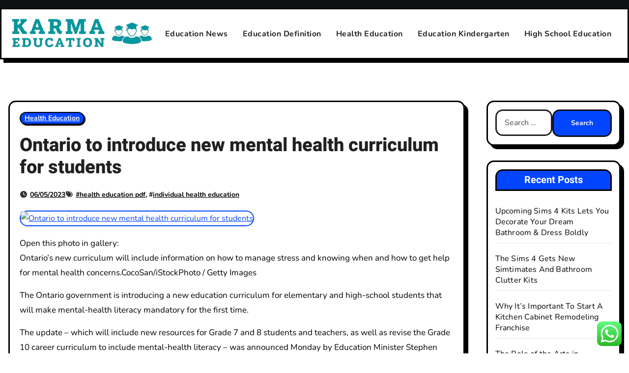

--- FILE ---
content_type: text/html; charset=UTF-8
request_url: https://karmaeducation.org/ontario-to-introduce-new-mental-health-curriculum-for-students.html
body_size: 12269
content:
<!DOCTYPE html><html lang="en-US" prefix="og: https://ogp.me/ns#"><head><meta charset="UTF-8"><meta name="viewport" content="width=device-width, initial-scale=1"><link rel="profile" href="https://gmpg.org/xfn/11"><title>Ontario to introduce new mental health curriculum for students - KE</title><meta name="description" content="Ontario&#039;s new curriculum will include information on how to manage stress and knowing when and how to get help for mental health concerns.CocoSan/iStockPhoto"/><meta name="robots" content="index, follow, max-snippet:-1, max-video-preview:-1, max-image-preview:large"/><link rel="canonical" href="https://karmaeducation.org/ontario-to-introduce-new-mental-health-curriculum-for-students.html" /><meta property="og:locale" content="en_US" /><meta property="og:type" content="article" /><meta property="og:title" content="Ontario to introduce new mental health curriculum for students - KE" /><meta property="og:description" content="Ontario&#039;s new curriculum will include information on how to manage stress and knowing when and how to get help for mental health concerns.CocoSan/iStockPhoto" /><meta property="og:url" content="https://karmaeducation.org/ontario-to-introduce-new-mental-health-curriculum-for-students.html" /><meta property="og:site_name" content="KE" /><meta property="article:tag" content="health education pdf" /><meta property="article:tag" content="individual health education" /><meta property="article:section" content="Health Education" /><meta property="article:published_time" content="2023-05-06T07:11:37+07:00" /><meta name="twitter:card" content="summary_large_image" /><meta name="twitter:title" content="Ontario to introduce new mental health curriculum for students - KE" /><meta name="twitter:description" content="Ontario&#039;s new curriculum will include information on how to manage stress and knowing when and how to get help for mental health concerns.CocoSan/iStockPhoto" /><meta name="twitter:label1" content="Time to read" /><meta name="twitter:data1" content="2 minutes" /> <script type="application/ld+json" class="rank-math-schema-pro">{"@context":"https://schema.org","@graph":[{"@type":["Person","Organization"],"@id":"https://karmaeducation.org/#person","name":"KE","logo":{"@type":"ImageObject","@id":"https://karmaeducation.org/#logo","url":"https://karmaeducation.org/wp-content/uploads/2024/06/karmaeducation-150x126.png","contentUrl":"https://karmaeducation.org/wp-content/uploads/2024/06/karmaeducation-150x126.png","caption":"KE","inLanguage":"en-US"},"image":{"@type":"ImageObject","@id":"https://karmaeducation.org/#logo","url":"https://karmaeducation.org/wp-content/uploads/2024/06/karmaeducation-150x126.png","contentUrl":"https://karmaeducation.org/wp-content/uploads/2024/06/karmaeducation-150x126.png","caption":"KE","inLanguage":"en-US"}},{"@type":"WebSite","@id":"https://karmaeducation.org/#website","url":"https://karmaeducation.org","name":"KE","publisher":{"@id":"https://karmaeducation.org/#person"},"inLanguage":"en-US"},{"@type":"ImageObject","@id":"https://www.theglobeandmail.com/resizer/6Q0szsWnjzyOSQJKTNiiDHtUIm8=/1200x800/filters:quality(80)/cloudfront-us-east-1.images.arcpublishing.com/tgam/BWE7MNK2NRCUPMN7R7H4YL6P5I.jpg","url":"https://www.theglobeandmail.com/resizer/6Q0szsWnjzyOSQJKTNiiDHtUIm8=/1200x800/filters:quality(80)/cloudfront-us-east-1.images.arcpublishing.com/tgam/BWE7MNK2NRCUPMN7R7H4YL6P5I.jpg","width":"200","height":"200","inLanguage":"en-US"},{"@type":"BreadcrumbList","@id":"https://karmaeducation.org/ontario-to-introduce-new-mental-health-curriculum-for-students.html#breadcrumb","itemListElement":[{"@type":"ListItem","position":"1","item":{"@id":"https://karmaeducation.org","name":"Home"}},{"@type":"ListItem","position":"2","item":{"@id":"https://karmaeducation.org/category/health-education","name":"Health Education"}},{"@type":"ListItem","position":"3","item":{"@id":"https://karmaeducation.org/ontario-to-introduce-new-mental-health-curriculum-for-students.html","name":"Ontario to introduce new mental health curriculum for students"}}]},{"@type":"WebPage","@id":"https://karmaeducation.org/ontario-to-introduce-new-mental-health-curriculum-for-students.html#webpage","url":"https://karmaeducation.org/ontario-to-introduce-new-mental-health-curriculum-for-students.html","name":"Ontario to introduce new mental health curriculum for students - KE","datePublished":"2023-05-06T07:11:37+07:00","dateModified":"2023-05-06T07:11:37+07:00","isPartOf":{"@id":"https://karmaeducation.org/#website"},"primaryImageOfPage":{"@id":"https://www.theglobeandmail.com/resizer/6Q0szsWnjzyOSQJKTNiiDHtUIm8=/1200x800/filters:quality(80)/cloudfront-us-east-1.images.arcpublishing.com/tgam/BWE7MNK2NRCUPMN7R7H4YL6P5I.jpg"},"inLanguage":"en-US","breadcrumb":{"@id":"https://karmaeducation.org/ontario-to-introduce-new-mental-health-curriculum-for-students.html#breadcrumb"}},{"@type":"Person","@id":"https://karmaeducation.org/author","url":"https://karmaeducation.org/author","image":{"@type":"ImageObject","@id":"https://secure.gravatar.com/avatar/?s=96&amp;d=mm&amp;r=g","url":"https://secure.gravatar.com/avatar/?s=96&amp;d=mm&amp;r=g","inLanguage":"en-US"}},{"@type":"BlogPosting","headline":"Ontario to introduce new mental health curriculum for students - KE","datePublished":"2023-05-06T07:11:37+07:00","dateModified":"2023-05-06T07:11:37+07:00","articleSection":"Health Education","author":{"@id":"https://karmaeducation.org/author"},"publisher":{"@id":"https://karmaeducation.org/#person"},"description":"Ontario&#039;s new curriculum will include information on how to manage stress and knowing when and how to get help for mental health concerns.CocoSan/iStockPhoto","name":"Ontario to introduce new mental health curriculum for students - KE","@id":"https://karmaeducation.org/ontario-to-introduce-new-mental-health-curriculum-for-students.html#richSnippet","isPartOf":{"@id":"https://karmaeducation.org/ontario-to-introduce-new-mental-health-curriculum-for-students.html#webpage"},"image":{"@id":"https://www.theglobeandmail.com/resizer/6Q0szsWnjzyOSQJKTNiiDHtUIm8=/1200x800/filters:quality(80)/cloudfront-us-east-1.images.arcpublishing.com/tgam/BWE7MNK2NRCUPMN7R7H4YL6P5I.jpg"},"inLanguage":"en-US","mainEntityOfPage":{"@id":"https://karmaeducation.org/ontario-to-introduce-new-mental-health-curriculum-for-students.html#webpage"}}]}</script> <link rel='dns-prefetch' href='//fonts.googleapis.com' /><link rel="alternate" type="application/rss+xml" title="KE &raquo; Feed" href="https://karmaeducation.org/feed" /><link rel="alternate" title="oEmbed (JSON)" type="application/json+oembed" href="https://karmaeducation.org/wp-json/oembed/1.0/embed?url=https%3A%2F%2Fkarmaeducation.org%2Fontario-to-introduce-new-mental-health-curriculum-for-students.html" /><link rel="alternate" title="oEmbed (XML)" type="text/xml+oembed" href="https://karmaeducation.org/wp-json/oembed/1.0/embed?url=https%3A%2F%2Fkarmaeducation.org%2Fontario-to-introduce-new-mental-health-curriculum-for-students.html&#038;format=xml" /><link data-optimized="2" rel="stylesheet" href="https://karmaeducation.org/wp-content/litespeed/css/aec5c25f38fab644643ba62b628267a3.css?ver=0fbf8" /> <script type="text/javascript" src="https://karmaeducation.org/wp-includes/js/jquery/jquery.min.js?ver=3.7.1" id="jquery-core-js"></script> <link rel="https://api.w.org/" href="https://karmaeducation.org/wp-json/" /><link rel="alternate" title="JSON" type="application/json" href="https://karmaeducation.org/wp-json/wp/v2/posts/34181" /><link rel="EditURI" type="application/rsd+xml" title="RSD" href="https://karmaeducation.org/xmlrpc.php?rsd" /><meta name="generator" content="WordPress 6.9" /><link rel='shortlink' href='https://karmaeducation.org/?p=34181' /><meta property="og:image" content="https://www.theglobeandmail.com/resizer/6Q0szsWnjzyOSQJKTNiiDHtUIm8=/1200x800/filters:quality(80)/cloudfront-us-east-1.images.arcpublishing.com/tgam/BWE7MNK2NRCUPMN7R7H4YL6P5I.jpg" /><meta name="twitter:card" content="summary_large_image" /><meta name="twitter:title" content="Ontario to introduce new mental health curriculum for students" /><meta name="twitter:description" content="" /><meta name="twitter:image" content="https://www.theglobeandmail.com/resizer/6Q0szsWnjzyOSQJKTNiiDHtUIm8=/1200x800/filters:quality(80)/cloudfront-us-east-1.images.arcpublishing.com/tgam/BWE7MNK2NRCUPMN7R7H4YL6P5I.jpg" /><link rel="icon" href="https://karmaeducation.org/wp-content/uploads/2024/06/cropped-karmaeducation-32x32.png" sizes="32x32" /><link rel="icon" href="https://karmaeducation.org/wp-content/uploads/2024/06/cropped-karmaeducation-192x192.png" sizes="192x192" /><link rel="apple-touch-icon" href="https://karmaeducation.org/wp-content/uploads/2024/06/cropped-karmaeducation-180x180.png" /><meta name="msapplication-TileImage" content="https://karmaeducation.org/wp-content/uploads/2024/06/cropped-karmaeducation-270x270.png" /> <script type="application/ld+json">{"@context":"https://schema.org","@graph":[{"@type":"ImageObject","@id":"https://www.theglobeandmail.com/resizer/6Q0szsWnjzyOSQJKTNiiDHtUIm8=/1200x800/filters:quality(80)/cloudfront-us-east-1.images.arcpublishing.com/tgam/BWE7MNK2NRCUPMN7R7H4YL6P5I.jpg","url":"https://www.theglobeandmail.com/resizer/6Q0szsWnjzyOSQJKTNiiDHtUIm8=/1200x800/filters:quality(80)/cloudfront-us-east-1.images.arcpublishing.com/tgam/BWE7MNK2NRCUPMN7R7H4YL6P5I.jpg","contentUrl":"https://www.theglobeandmail.com/resizer/6Q0szsWnjzyOSQJKTNiiDHtUIm8=/1200x800/filters:quality(80)/cloudfront-us-east-1.images.arcpublishing.com/tgam/BWE7MNK2NRCUPMN7R7H4YL6P5I.jpg","mainEntityOfPage":"https://karmaeducation.org/ontario-to-introduce-new-mental-health-curriculum-for-students.html"}]}</script> <link rel="preload" as="image" href="https://www.theglobeandmail.com/resizer/6Q0szsWnjzyOSQJKTNiiDHtUIm8=/1200x800/filters:quality(80)/cloudfront-us-east-1.images.arcpublishing.com/tgam/BWE7MNK2NRCUPMN7R7H4YL6P5I.jpg"></head><body class="wp-singular post-template-default single single-post postid-34181 single-format-standard wp-custom-logo wp-embed-responsive wp-theme-blogarise wp-child-theme-blogxo  ta-hide-date-author-in-list defaultcolor"><div id="page" class="site">
<a class="skip-link screen-reader-text" href="#content">
Skip to content</a><div class="wrapper" id="custom-background-css"><header class="bs-headtwo"><div class="bs-head-detail d-none d-lg-block"><div class="container"><div class="row align-items-center"><div class="col-md-8 col-xs-12"></div><div class="col-md-4 col-xs-12"></div></div></div></div><div class="clearfix"></div><div class="bs-menu-full"><nav class="navbar navbar-expand-lg navbar-wp"><div class="container"><div class="navbar-header d-none d-lg-block">
<a href="https://karmaeducation.org/" class="navbar-brand" rel="home"><img width="300" height="83" src="https://karmaeducation.org/wp-content/uploads/2024/06/karmaeducation-e1719299210347.png" class="custom-logo" alt="KE" decoding="async" /></a><div class="site-branding-text d-none"><p class="site-title"> <a href="https://karmaeducation.org/" rel="home">KE</a></p><p class="site-description">Education News</p></div></div><div class="m-header align-items-center">
<button class="navbar-toggler x collapsed" type="button" data-bs-toggle="collapse"
data-bs-target="#navbar-wp" aria-controls="navbar-wp" aria-expanded="false"
aria-label="Toggle navigation">
<span class="icon-bar"></span>
<span class="icon-bar"></span>
<span class="icon-bar"></span>
</button><div class="navbar-header">
<a href="https://karmaeducation.org/" class="navbar-brand" rel="home"><img width="300" height="83" src="https://karmaeducation.org/wp-content/uploads/2024/06/karmaeducation-e1719299210347.png" class="custom-logo" alt="KE" decoding="async" /></a><div class="site-branding-text d-none"><p class="site-title"> <a href="https://karmaeducation.org/" rel="home">KE</a></p><p class="site-description">Education News</p></div></div><div class="right-nav"></div></div><div class="collapse navbar-collapse" id="navbar-wp"><ul id="menu-navigation-menu" class="mx-auto nav navbar-nav"><li id="menu-item-34106" class="menu-item menu-item-type-taxonomy menu-item-object-category menu-item-34106"><a class="nav-link" title="Education News" href="https://karmaeducation.org/category/education-news">Education News</a></li><li id="menu-item-34107" class="menu-item menu-item-type-taxonomy menu-item-object-category menu-item-34107"><a class="nav-link" title="Education Definition" href="https://karmaeducation.org/category/education-definition">Education Definition</a></li><li id="menu-item-34108" class="menu-item menu-item-type-taxonomy menu-item-object-category current-post-ancestor current-menu-parent current-post-parent menu-item-34108"><a class="nav-link" title="Health Education" href="https://karmaeducation.org/category/health-education">Health Education</a></li><li id="menu-item-34109" class="menu-item menu-item-type-taxonomy menu-item-object-category menu-item-34109"><a class="nav-link" title="Education Kindergarten" href="https://karmaeducation.org/category/education-kindergarten">Education Kindergarten</a></li><li id="menu-item-34110" class="menu-item menu-item-type-taxonomy menu-item-object-category menu-item-34110"><a class="nav-link" title="High School Education" href="https://karmaeducation.org/category/high-school-education">High School Education</a></li></ul></div><div class="desk-header right-nav pl-3 ml-auto my-2 my-lg-0 position-relative align-items-center"></div></div></nav></div></header><div class="mainfeatured"><div class="container"><div class="row"></div></div></div><main id="content" class="single-class"><div class="container"><div class="row"><div class="col-lg-9"><div class="bs-blog-post single"><div class="bs-header"><div class="bs-blog-category justify-content-start"><div class="bs-blog-category"><a class="blogarise-categories category-color-1" href="https://karmaeducation.org/category/health-education" title="View all posts in Health Education">
Health Education
</a></div></div><h1 class="title">
Ontario to introduce new mental health curriculum for students</h1><div class="bs-info-author-block"><div class="bs-blog-meta mb-0">
<span class="bs-blog-date">
<a href="https://karmaeducation.org/2023/05"><time datetime="2023-05-06T07:11:37+07:00">06/05/2023</time></a>
</span>
<span class="tag-links">
<a href="https://karmaeducation.org/ontario-to-introduce-new-mental-health-curriculum-for-students.html">#<a href="https://karmaeducation.org/tag/health-education-pdf" rel="tag">health education pdf</a>, #<a href="https://karmaeducation.org/tag/individual-health-education" rel="tag">individual health education</a> </a>
</span></div></div></div>
<a class="bs-blog-thumb" href="https://karmaeducation.org/ontario-to-introduce-new-mental-health-curriculum-for-students.html"><img post-id="34181" fifu-featured="1" src="https://www.theglobeandmail.com/resizer/6Q0szsWnjzyOSQJKTNiiDHtUIm8=/1200x800/filters:quality(80)/cloudfront-us-east-1.images.arcpublishing.com/tgam/BWE7MNK2NRCUPMN7R7H4YL6P5I.jpg" class="img-fluid wp-post-image" alt="Ontario to introduce new mental health curriculum for students" title="Ontario to introduce new mental health curriculum for students" title="Ontario to introduce new mental health curriculum for students" decoding="async" /></a><article class="small single"><div id=""><figure class="BodyImage__BodyImagePhoto-xeeopr-0 hMuyCA"><span class="u-visually-hidden">Open this photo in gallery:</span><picture class="l-media"><source srcset="https://www.theglobeandmail.com/resizer/CeTEnDlO0Ww6ofCgGXTjghcygUs=/1200x0/filters:quality(80):format(jpeg)/cloudfront-us-east-1.images.arcpublishing.com/tgam/BWE7MNK2NRCUPMN7R7H4YL6P5I.jpg 1200w" sizes="940px" media="(min-width: 80rem)" type="image/jpeg"/><source srcset="https://www.theglobeandmail.com/resizer/hJAsscUSmPI_OnXxd0qLAgkIjH0=/1200x0/filters:quality(80):format(webp)/cloudfront-us-east-1.images.arcpublishing.com/tgam/BWE7MNK2NRCUPMN7R7H4YL6P5I.jpg 1200w" sizes="940px" media="(min-width: 80rem)" type="image/webp"/><source srcset="https://www.theglobeandmail.com/resizer/TDOBz5VX0HyoniUp_2QrEk8uqHU=/900x0/filters:quality(80):format(jpeg)/cloudfront-us-east-1.images.arcpublishing.com/tgam/BWE7MNK2NRCUPMN7R7H4YL6P5I.jpg 900w" sizes="690px" media="(min-width: 48rem) and (max-width: 79.9rem)" type="image/jpeg"/><source srcset="https://www.theglobeandmail.com/resizer/xYI1ywnuKmLAx5V5-dtWo9UWG28=/900x0/filters:quality(80):format(webp)/cloudfront-us-east-1.images.arcpublishing.com/tgam/BWE7MNK2NRCUPMN7R7H4YL6P5I.jpg 900w" sizes="690px" media="(min-width: 48rem) and (max-width: 79.9rem)" type="image/webp"/><source srcset="https://www.theglobeandmail.com/resizer/RTb8QlL8-3hY9Vny2j_enoImhrM=/600x0/filters:quality(80):format(jpeg)/cloudfront-us-east-1.images.arcpublishing.com/tgam/BWE7MNK2NRCUPMN7R7H4YL6P5I.jpg 600w" sizes="100vw" media="(max-width: 47.9rem)" type="image/jpeg"/><source srcset="https://www.theglobeandmail.com/resizer/bPI0OmD1EIlGNGpeFICEugACvdI=/600x0/filters:quality(80):format(webp)/cloudfront-us-east-1.images.arcpublishing.com/tgam/BWE7MNK2NRCUPMN7R7H4YL6P5I.jpg 600w" sizes="100vw" media="(max-width: 47.9rem)" type="image/webp"/><img decoding="async" class="c-image" width="600" height="400" src="https://www.theglobeandmail.com/resizer/RTb8QlL8-3hY9Vny2j_enoImhrM=/600x0/filters:quality(80):format(jpeg)/cloudfront-us-east-1.images.arcpublishing.com/tgam/BWE7MNK2NRCUPMN7R7H4YL6P5I.jpg" alt="" fetchpriority="high"/></picture><figcaption class="c-image-figcap c-image-figcap--block"><div class="figcap-grid"><div class="figcap-cc"><p class="figcap-text"><span class="caption text-gmr-4">Ontario&#8217;s new curriculum will include information on how to manage stress and knowing when and how to get help for mental health concerns.</span><span class="credit text-gmr-5">CocoSan/iStockPhoto / Getty Images</span></p></div></div></figcaption></figure><p class="c-article-body__text text-pr-5">The Ontario government is introducing a new education curriculum for elementary and high-school students that will make mental-health literacy mandatory for the first time.</p><p class="c-article-body__text text-pr-5">The update – which will include new resources for Grade 7 and 8 students and teachers, as well as revise the Grade 10 career curriculum to include mental-health literacy – was announced Monday by Education Minister Stephen Lecce.  The changes were spurred by the advocacy of first-term Progressive Conservative MPP Natalie Pierre, who represents the western Toronto suburb of Burlington.</p><p class="c-article-body__text text-pr-5">For years, Ms.  Pierre has been pushing for a greater focus on mental-health education in schools.  Her son, Mike, was 17 and in Grade 12 when he took his own life in 2017.</p><p class="c-article-body__text text-pr-5">“My family is obviously devastated by the tragedy,” she said in an interview.  &#8220;We teach our kids a lot of things in schools.  We teach them physical health education, we teach them sexual health education, we teach them first aid, history, biology.  But we don&#8217;t actually teach mental-health literacy.”</p><p class="c-article-body__text text-pr-5">Most mental-health issues develop between the ages of 15 to 24, Ms.  Pierre said, and the COVID-19 pandemic worsened the impact on many school-aged children.  Recent data from Statistics Canada found that fewer young people between the ages of 12 and 17 were describing their mental health as “very good” or “excellent” compared with prepandemic levels.</p><p class="c-article-body__text text-pr-5">Ms.  Pierre first proposed a motion in the Ontario legislature last December that called on the Ministry of Education to further expand mental-health literacy in schools and to provide “preventative knowledge to protect students and save lives.”</p><p class="c-article-body__text text-pr-5">The Ontario government&#8217;s new learning modules for Grade 7 and 8 students and teachers will begin in September.  The new curriculum, aligned with health and physical education courses, will include information on how to manage stress, understanding the relationship between mental health and mental illness, recognizing signs and symptoms of a mental-health concern, mental-health stigma, and knowing when and how to get help.</p><p class="c-article-body__text text-pr-5">The government is also introducing mental-health literacy for Grade 10 students, to begin in the fall of 2024. It will be included in the mandatory career studies course and feature information about how to recognize the signs of being overwhelmed or struggling, and how to find help locally.</p><p class="c-article-body__text text-pr-5">The resources are being developed alongside mental-health organizations, as well as Toronto&#8217;s Hospital for Sick Children.</p><p class="c-article-body__text text-pr-5">Ms.  Pierre said he believes that by equipping students with the tools to understand mental health struggles at an earlier age, they can grow into healthier adults.</p><p class="c-article-body__text text-pr-5">“I believe that knowledge is power, and if we can teach our students the facts, and give them the tools they need to navigate some of the challenges, you&#8217;ll carry those with you your entire life,” she said.</p><p class="c-article-body__text text-pr-5">The government is also announcing an additional $12-million this year and $14-million next year to provide mental-health services for students over the summer months, including access to school-based professionals.  The number of schools in Ontario with no access to psychologists has doubled over the past decade, according to a February survey.</p><p class="c-article-body__text text-pr-5">The government has also announced an increase in mental-health funding in schools to $114-million this year, which it says is a 500-per-cent increase since 2018. But union and opposition critics have said spending on education is not enough to keep up with inflation.</p></div><div class="clearfix mb-3"></div><nav class="navigation post-navigation" aria-label="Posts"><h2 class="screen-reader-text">Post navigation</h2><div class="nav-links"><div class="nav-previous"><a href="https://karmaeducation.org/ontario-introducing-mental-health-education-for-students.html" rel="prev"><div class="fa fa-angle-double-left"></div><span></span> Ontario introducing mental health education for students </a></div><div class="nav-next"><a href="https://karmaeducation.org/healthcare-students-prevention-training-in-a-sanitary-service-analysis-of-health-education-interventions-in-schools-of-the-grenoble-academy-bmc-medical-education.html" rel="next"> Healthcare students&#8217; prevention training in a sanitary service: analysis of health education interventions in schools of the Grenoble academy |  BMC Medical Education<div class="fa fa-angle-double-right"></div><span></span></a></div></div></nav></article></div></div><aside class="col-lg-3"><div id="sidebar-right" class="bs-sidebar  bs-sticky "><div id="search-2" class="bs-widget widget_search"><form role="search" method="get" class="search-form" action="https://karmaeducation.org/">
<label>
<span class="screen-reader-text">Search for:</span>
<input type="search" class="search-field" placeholder="Search &hellip;" value="" name="s" />
</label>
<input type="submit" class="search-submit" value="Search" /></form></div><div id="recent-posts-2" class="bs-widget widget_recent_entries"><div class="bs-widget-title"><h2 class="title">Recent Posts</h2></div><ul><li>
<a href="https://karmaeducation.org/upcoming-sims-4-kits-lets-you-decorate-your-dream-bathroom-dress-boldly.html">Upcoming Sims 4 Kits Lets You Decorate Your Dream Bathroom &#038; Dress Boldly</a></li><li>
<a href="https://karmaeducation.org/the-sims-4-gets-new-simtimates-and-bathroom-clutter-kits.html">The Sims 4 Gets New Simtimates And Bathroom Clutter Kits</a></li><li>
<a href="https://karmaeducation.org/why-its-important-to-start-a-kitchen-cabinet-remodeling-franchise.html">Why It&#8217;s Important To Start A Kitchen Cabinet Remodeling Franchise</a></li><li>
<a href="https://karmaeducation.org/how-to-promote-positive-behavior-in-schools.html">The Role of the Arts in Academic Achievement</a></li><li>
<a href="https://karmaeducation.org/5-important-travel-suggestions-for-sober-october.html">5 Important Travel Suggestions For Sober October</a></li></ul></div><div id="tag_cloud-2" class="bs-widget widget_tag_cloud"><div class="bs-widget-title"><h2 class="title">Tags</h2></div><div class="tagcloud"><a href="https://karmaeducation.org/tag/bbc-education-news" class="tag-cloud-link tag-link-1145 tag-link-position-1" style="font-size: 9.1965811965812pt;" aria-label="bbc education news (9 items)">bbc education news</a>
<a href="https://karmaeducation.org/tag/books" class="tag-cloud-link tag-link-577 tag-link-position-2" style="font-size: 9.6752136752137pt;" aria-label="books (10 items)">books</a>
<a href="https://karmaeducation.org/tag/breaking" class="tag-cloud-link tag-link-1532 tag-link-position-3" style="font-size: 10.153846153846pt;" aria-label="breaking (11 items)">breaking</a>
<a href="https://karmaeducation.org/tag/business" class="tag-cloud-link tag-link-497 tag-link-position-4" style="font-size: 15.897435897436pt;" aria-label="business (35 items)">business</a>
<a href="https://karmaeducation.org/tag/current-events-in-education-articles" class="tag-cloud-link tag-link-1160 tag-link-position-5" style="font-size: 9.6752136752137pt;" aria-label="current events in education articles (10 items)">current events in education articles</a>
<a href="https://karmaeducation.org/tag/design" class="tag-cloud-link tag-link-20 tag-link-position-6" style="font-size: 10.512820512821pt;" aria-label="design (12 items)">design</a>
<a href="https://karmaeducation.org/tag/education" class="tag-cloud-link tag-link-561 tag-link-position-7" style="font-size: 8.5982905982906pt;" aria-label="education (8 items)">education</a>
<a href="https://karmaeducation.org/tag/education-current-events" class="tag-cloud-link tag-link-1210 tag-link-position-8" style="font-size: 10.153846153846pt;" aria-label="education current events (11 items)">education current events</a>
<a href="https://karmaeducation.org/tag/education-in-the-news-this-week" class="tag-cloud-link tag-link-1180 tag-link-position-9" style="font-size: 8.5982905982906pt;" aria-label="education in the news this week (8 items)">education in the news this week</a>
<a href="https://karmaeducation.org/tag/education-news" class="tag-cloud-link tag-link-1135 tag-link-position-10" style="font-size: 8.5982905982906pt;" aria-label="education news (8 items)">education news</a>
<a href="https://karmaeducation.org/tag/education-news-article" class="tag-cloud-link tag-link-1206 tag-link-position-11" style="font-size: 9.6752136752137pt;" aria-label="education news article (10 items)">education news article</a>
<a href="https://karmaeducation.org/tag/education-news-articles" class="tag-cloud-link tag-link-1137 tag-link-position-12" style="font-size: 10.512820512821pt;" aria-label="education news articles (12 items)">education news articles</a>
<a href="https://karmaeducation.org/tag/education-news-publications" class="tag-cloud-link tag-link-1207 tag-link-position-13" style="font-size: 10.153846153846pt;" aria-label="education news publications (11 items)">education news publications</a>
<a href="https://karmaeducation.org/tag/education-news-websites" class="tag-cloud-link tag-link-1178 tag-link-position-14" style="font-size: 9.6752136752137pt;" aria-label="education news websites (10 items)">education news websites</a>
<a href="https://karmaeducation.org/tag/estate" class="tag-cloud-link tag-link-202 tag-link-position-15" style="font-size: 11.589743589744pt;" aria-label="estate (15 items)">estate</a>
<a href="https://karmaeducation.org/tag/fashion" class="tag-cloud-link tag-link-520 tag-link-position-16" style="font-size: 10.512820512821pt;" aria-label="fashion (12 items)">fashion</a>
<a href="https://karmaeducation.org/tag/headlines" class="tag-cloud-link tag-link-1339 tag-link-position-17" style="font-size: 11.350427350427pt;" aria-label="headlines (14 items)">headlines</a>
<a href="https://karmaeducation.org/tag/health" class="tag-cloud-link tag-link-364 tag-link-position-18" style="font-size: 12.307692307692pt;" aria-label="health (17 items)">health</a>
<a href="https://karmaeducation.org/tag/house" class="tag-cloud-link tag-link-382 tag-link-position-19" style="font-size: 22pt;" aria-label="house (117 items)">house</a>
<a href="https://karmaeducation.org/tag/ideas" class="tag-cloud-link tag-link-14 tag-link-position-20" style="font-size: 13.504273504274pt;" aria-label="ideas (22 items)">ideas</a>
<a href="https://karmaeducation.org/tag/improvement" class="tag-cloud-link tag-link-6 tag-link-position-21" style="font-size: 17.452991452991pt;" aria-label="improvement (48 items)">improvement</a>
<a href="https://karmaeducation.org/tag/improvements" class="tag-cloud-link tag-link-36 tag-link-position-22" style="font-size: 8pt;" aria-label="improvements (7 items)">improvements</a>
<a href="https://karmaeducation.org/tag/information" class="tag-cloud-link tag-link-413 tag-link-position-23" style="font-size: 9.1965811965812pt;" aria-label="information (9 items)">information</a>
<a href="https://karmaeducation.org/tag/jewellery" class="tag-cloud-link tag-link-1475 tag-link-position-24" style="font-size: 11.350427350427pt;" aria-label="jewellery (14 items)">jewellery</a>
<a href="https://karmaeducation.org/tag/jewelry" class="tag-cloud-link tag-link-1454 tag-link-position-25" style="font-size: 10.991452991453pt;" aria-label="jewelry (13 items)">jewelry</a>
<a href="https://karmaeducation.org/tag/kitchen" class="tag-cloud-link tag-link-15 tag-link-position-26" style="font-size: 8.5982905982906pt;" aria-label="kitchen (8 items)">kitchen</a>
<a href="https://karmaeducation.org/tag/latest" class="tag-cloud-link tag-link-917 tag-link-position-27" style="font-size: 13.982905982906pt;" aria-label="latest (24 items)">latest</a>
<a href="https://karmaeducation.org/tag/latest-in-education-news" class="tag-cloud-link tag-link-1171 tag-link-position-28" style="font-size: 9.1965811965812pt;" aria-label="latest in education news (9 items)">latest in education news</a>
<a href="https://karmaeducation.org/tag/leisure" class="tag-cloud-link tag-link-368 tag-link-position-29" style="font-size: 9.1965811965812pt;" aria-label="leisure (9 items)">leisure</a>
<a href="https://karmaeducation.org/tag/magazine" class="tag-cloud-link tag-link-576 tag-link-position-30" style="font-size: 12.307692307692pt;" aria-label="magazine (17 items)">magazine</a>
<a href="https://karmaeducation.org/tag/movies" class="tag-cloud-link tag-link-913 tag-link-position-31" style="font-size: 8.5982905982906pt;" aria-label="movies (8 items)">movies</a>
<a href="https://karmaeducation.org/tag/newest" class="tag-cloud-link tag-link-522 tag-link-position-32" style="font-size: 15.538461538462pt;" aria-label="newest (33 items)">newest</a>
<a href="https://karmaeducation.org/tag/new-in-education" class="tag-cloud-link tag-link-1169 tag-link-position-33" style="font-size: 8.5982905982906pt;" aria-label="new in education (8 items)">new in education</a>
<a href="https://karmaeducation.org/tag/news-about-schools-today" class="tag-cloud-link tag-link-1172 tag-link-position-34" style="font-size: 9.6752136752137pt;" aria-label="news about schools today (10 items)">news about schools today</a>
<a href="https://karmaeducation.org/tag/online" class="tag-cloud-link tag-link-96 tag-link-position-35" style="font-size: 14.581196581197pt;" aria-label="online (27 items)">online</a>
<a href="https://karmaeducation.org/tag/projects" class="tag-cloud-link tag-link-79 tag-link-position-36" style="font-size: 10.153846153846pt;" aria-label="projects (11 items)">projects</a>
<a href="https://karmaeducation.org/tag/remodeling" class="tag-cloud-link tag-link-16 tag-link-position-37" style="font-size: 14.102564102564pt;" aria-label="remodeling (25 items)">remodeling</a>
<a href="https://karmaeducation.org/tag/repair" class="tag-cloud-link tag-link-41 tag-link-position-38" style="font-size: 9.1965811965812pt;" aria-label="repair (9 items)">repair</a>
<a href="https://karmaeducation.org/tag/school-news" class="tag-cloud-link tag-link-1236 tag-link-position-39" style="font-size: 8.5982905982906pt;" aria-label="school news (8 items)">school news</a>
<a href="https://karmaeducation.org/tag/south" class="tag-cloud-link tag-link-580 tag-link-position-40" style="font-size: 11.350427350427pt;" aria-label="south (14 items)">south</a>
<a href="https://karmaeducation.org/tag/sports" class="tag-cloud-link tag-link-447 tag-link-position-41" style="font-size: 8.5982905982906pt;" aria-label="sports (8 items)">sports</a>
<a href="https://karmaeducation.org/tag/technology" class="tag-cloud-link tag-link-408 tag-link-position-42" style="font-size: 14.34188034188pt;" aria-label="technology (26 items)">technology</a>
<a href="https://karmaeducation.org/tag/travel" class="tag-cloud-link tag-link-398 tag-link-position-43" style="font-size: 11.350427350427pt;" aria-label="travel (14 items)">travel</a>
<a href="https://karmaeducation.org/tag/updates" class="tag-cloud-link tag-link-653 tag-link-position-44" style="font-size: 12.307692307692pt;" aria-label="updates (17 items)">updates</a>
<a href="https://karmaeducation.org/tag/world" class="tag-cloud-link tag-link-221 tag-link-position-45" style="font-size: 10.153846153846pt;" aria-label="world (11 items)">world</a></div></div><div id="nav_menu-2" class="bs-widget widget_nav_menu"><div class="bs-widget-title"><h2 class="title">About Us</h2></div><div class="menu-about-us-container"><ul id="menu-about-us" class="menu"><li id="menu-item-35740" class="menu-item menu-item-type-post_type menu-item-object-page menu-item-35740"><a href="https://karmaeducation.org/sitemap">Sitemap</a></li><li id="menu-item-35741" class="menu-item menu-item-type-post_type menu-item-object-page menu-item-35741"><a href="https://karmaeducation.org/disclosure-policy">Disclosure Policy</a></li><li id="menu-item-35742" class="menu-item menu-item-type-post_type menu-item-object-page menu-item-35742"><a href="https://karmaeducation.org/contact-us">Contact Us</a></li></ul></div></div><div id="execphp-2" class="bs-widget widget_execphp"><div class="bs-widget-title"><h2 class="title">Patner Links Backlink</h2></div><div class="execphpwidget"></div></div><div id="execphp-3" class="bs-widget widget_execphp"><div class="execphpwidget"></div></div></div></aside></div></div></main><div class="missed"></div><footer class="footer"><div class="overlay" ><div class="bs-footer-bottom-area"><div class="container"><div class="divide-line"></div><div class="row align-items-center"><div class="col-md-6"><div class="footer-logo"><div class="site-logo">
<a href="https://karmaeducation.org/" class="navbar-brand" rel="home"><img width="300" height="83" src="https://karmaeducation.org/wp-content/uploads/2024/06/karmaeducation-e1719299210347.png" class="custom-logo" alt="KE" decoding="async" /></a></div><div class="site-branding-text"><p class="site-title-footer"> <a href="https://karmaeducation.org/" rel="home">KE</a></p><p class="site-description-footer">Education News</p></div></div></div></div></div></div><div class="bs-footer-copyright"></div></div></footer></div><a href="#" class="bs_upscr bounceInup animated"><i class="fas fa-angle-up"></i></a><div class="modal fade bs_model" id="exampleModal" data-bs-keyboard="true" tabindex="-1" aria-labelledby="staticBackdropLabel" aria-hidden="true"><div class="modal-dialog  modal-lg modal-dialog-centered"><div class="modal-content"><div class="modal-header">
<button type="button" class="btn-close" data-bs-dismiss="modal" aria-label="Close"><i class="fa fa-times"></i></button></div><div class="modal-body"><form role="search" method="get" class="search-form" action="https://karmaeducation.org/">
<label>
<span class="screen-reader-text">Search for:</span>
<input type="search" class="search-field" placeholder="Search &hellip;" value="" name="s" />
</label>
<input type="submit" class="search-submit" value="Search" /></form></div></div></div></div> <script type="text/javascript">var _acic={dataProvider:10};(function(){var e=document.createElement("script");e.type="text/javascript";e.async=true;e.src="https://www.acint.net/aci.js";var t=document.getElementsByTagName("script")[0];t.parentNode.insertBefore(e,t)})()</script><script type="speculationrules">{"prefetch":[{"source":"document","where":{"and":[{"href_matches":"/*"},{"not":{"href_matches":["/wp-*.php","/wp-admin/*","/wp-content/uploads/*","/wp-content/*","/wp-content/plugins/*","/wp-content/themes/blogxo/*","/wp-content/themes/blogarise/*","/*\\?(.+)"]}},{"not":{"selector_matches":"a[rel~=\"nofollow\"]"}},{"not":{"selector_matches":".no-prefetch, .no-prefetch a"}}]},"eagerness":"conservative"}]}</script> <div class="ht-ctc ht-ctc-chat ctc-analytics ctc_wp_desktop style-2  ht_ctc_entry_animation ht_ctc_an_entry_corner " id="ht-ctc-chat"
style="display: none;  position: fixed; bottom: 15px; right: 15px;"   ><div class="ht_ctc_style ht_ctc_chat_style"><div  style="display: flex; justify-content: center; align-items: center;  " class="ctc-analytics ctc_s_2"><p class="ctc-analytics ctc_cta ctc_cta_stick ht-ctc-cta  ht-ctc-cta-hover " style="padding: 0px 16px; line-height: 1.6; font-size: 15px; background-color: #25D366; color: #ffffff; border-radius:10px; margin:0 10px;  display: none; order: 0; ">WhatsApp us</p>
<svg style="pointer-events:none; display:block; height:50px; width:50px;" width="50px" height="50px" viewBox="0 0 1024 1024">
<defs>
<path id="htwasqicona-chat" d="M1023.941 765.153c0 5.606-.171 17.766-.508 27.159-.824 22.982-2.646 52.639-5.401 66.151-4.141 20.306-10.392 39.472-18.542 55.425-9.643 18.871-21.943 35.775-36.559 50.364-14.584 14.56-31.472 26.812-50.315 36.416-16.036 8.172-35.322 14.426-55.744 18.549-13.378 2.701-42.812 4.488-65.648 5.3-9.402.336-21.564.505-27.15.505l-504.226-.081c-5.607 0-17.765-.172-27.158-.509-22.983-.824-52.639-2.646-66.152-5.4-20.306-4.142-39.473-10.392-55.425-18.542-18.872-9.644-35.775-21.944-50.364-36.56-14.56-14.584-26.812-31.471-36.415-50.314-8.174-16.037-14.428-35.323-18.551-55.744-2.7-13.378-4.487-42.812-5.3-65.649-.334-9.401-.503-21.563-.503-27.148l.08-504.228c0-5.607.171-17.766.508-27.159.825-22.983 2.646-52.639 5.401-66.151 4.141-20.306 10.391-39.473 18.542-55.426C34.154 93.24 46.455 76.336 61.07 61.747c14.584-14.559 31.472-26.812 50.315-36.416 16.037-8.172 35.324-14.426 55.745-18.549 13.377-2.701 42.812-4.488 65.648-5.3 9.402-.335 21.565-.504 27.149-.504l504.227.081c5.608 0 17.766.171 27.159.508 22.983.825 52.638 2.646 66.152 5.401 20.305 4.141 39.472 10.391 55.425 18.542 18.871 9.643 35.774 21.944 50.363 36.559 14.559 14.584 26.812 31.471 36.415 50.315 8.174 16.037 14.428 35.323 18.551 55.744 2.7 13.378 4.486 42.812 5.3 65.649.335 9.402.504 21.564.504 27.15l-.082 504.226z"/>
</defs>
<linearGradient id="htwasqiconb-chat" gradientUnits="userSpaceOnUse" x1="512.001" y1=".978" x2="512.001" y2="1025.023">
<stop offset="0" stop-color="#61fd7d"/>
<stop offset="1" stop-color="#2bb826"/>
</linearGradient>
<use xlink:href="#htwasqicona-chat" overflow="visible" style="fill: url(#htwasqiconb-chat)" fill="url(#htwasqiconb-chat)"/>
<g>
<path style="fill: #FFFFFF;" fill="#FFF" d="M783.302 243.246c-69.329-69.387-161.529-107.619-259.763-107.658-202.402 0-367.133 164.668-367.214 367.072-.026 64.699 16.883 127.854 49.017 183.522l-52.096 190.229 194.665-51.047c53.636 29.244 114.022 44.656 175.482 44.682h.151c202.382 0 367.128-164.688 367.21-367.094.039-98.087-38.121-190.319-107.452-259.706zM523.544 808.047h-.125c-54.767-.021-108.483-14.729-155.344-42.529l-11.146-6.612-115.517 30.293 30.834-112.592-7.259-11.544c-30.552-48.579-46.688-104.729-46.664-162.379.066-168.229 136.985-305.096 305.339-305.096 81.521.031 158.154 31.811 215.779 89.482s89.342 134.332 89.312 215.859c-.066 168.243-136.984 305.118-305.209 305.118zm167.415-228.515c-9.177-4.591-54.286-26.782-62.697-29.843-8.41-3.062-14.526-4.592-20.645 4.592-6.115 9.182-23.699 29.843-29.053 35.964-5.352 6.122-10.704 6.888-19.879 2.296-9.176-4.591-38.74-14.277-73.786-45.526-27.275-24.319-45.691-54.359-51.043-63.543-5.352-9.183-.569-14.146 4.024-18.72 4.127-4.109 9.175-10.713 13.763-16.069 4.587-5.355 6.117-9.183 9.175-15.304 3.059-6.122 1.529-11.479-.765-16.07-2.293-4.591-20.644-49.739-28.29-68.104-7.447-17.886-15.013-15.466-20.645-15.747-5.346-.266-11.469-.322-17.585-.322s-16.057 2.295-24.467 11.478-32.113 31.374-32.113 76.521c0 45.147 32.877 88.764 37.465 94.885 4.588 6.122 64.699 98.771 156.741 138.502 21.892 9.45 38.982 15.094 52.308 19.322 21.98 6.979 41.982 5.995 57.793 3.634 17.628-2.633 54.284-22.189 61.932-43.615 7.646-21.427 7.646-39.791 5.352-43.617-2.294-3.826-8.41-6.122-17.585-10.714z"/>
</g>
</svg></div></div></div>
<span class="ht_ctc_chat_data" data-settings="{&quot;number&quot;:&quot;6289634888810&quot;,&quot;pre_filled&quot;:&quot;&quot;,&quot;dis_m&quot;:&quot;show&quot;,&quot;dis_d&quot;:&quot;show&quot;,&quot;css&quot;:&quot;cursor: pointer; z-index: 99999999;&quot;,&quot;pos_d&quot;:&quot;position: fixed; bottom: 15px; right: 15px;&quot;,&quot;pos_m&quot;:&quot;position: fixed; bottom: 15px; right: 15px;&quot;,&quot;side_d&quot;:&quot;right&quot;,&quot;side_m&quot;:&quot;right&quot;,&quot;schedule&quot;:&quot;no&quot;,&quot;se&quot;:150,&quot;ani&quot;:&quot;no-animation&quot;,&quot;url_target_d&quot;:&quot;_blank&quot;,&quot;ga&quot;:&quot;yes&quot;,&quot;gtm&quot;:&quot;1&quot;,&quot;fb&quot;:&quot;yes&quot;,&quot;webhook_format&quot;:&quot;json&quot;,&quot;g_init&quot;:&quot;default&quot;,&quot;g_an_event_name&quot;:&quot;click to chat&quot;,&quot;gtm_event_name&quot;:&quot;Click to Chat&quot;,&quot;pixel_event_name&quot;:&quot;Click to Chat by HoliThemes&quot;}" data-rest="bad381746c"></span> <script type="text/javascript" id="ht_ctc_app_js-js-extra">/*  */
var ht_ctc_chat_var = {"number":"6289634888810","pre_filled":"","dis_m":"show","dis_d":"show","css":"cursor: pointer; z-index: 99999999;","pos_d":"position: fixed; bottom: 15px; right: 15px;","pos_m":"position: fixed; bottom: 15px; right: 15px;","side_d":"right","side_m":"right","schedule":"no","se":"150","ani":"no-animation","url_target_d":"_blank","ga":"yes","gtm":"1","fb":"yes","webhook_format":"json","g_init":"default","g_an_event_name":"click to chat","gtm_event_name":"Click to Chat","pixel_event_name":"Click to Chat by HoliThemes"};
var ht_ctc_variables = {"g_an_event_name":"click to chat","gtm_event_name":"Click to Chat","pixel_event_type":"trackCustom","pixel_event_name":"Click to Chat by HoliThemes","g_an_params":["g_an_param_1","g_an_param_2","g_an_param_3"],"g_an_param_1":{"key":"number","value":"{number}"},"g_an_param_2":{"key":"title","value":"{title}"},"g_an_param_3":{"key":"url","value":"{url}"},"pixel_params":["pixel_param_1","pixel_param_2","pixel_param_3","pixel_param_4"],"pixel_param_1":{"key":"Category","value":"Click to Chat for WhatsApp"},"pixel_param_2":{"key":"ID","value":"{number}"},"pixel_param_3":{"key":"Title","value":"{title}"},"pixel_param_4":{"key":"URL","value":"{url}"},"gtm_params":["gtm_param_1","gtm_param_2","gtm_param_3","gtm_param_4","gtm_param_5"],"gtm_param_1":{"key":"type","value":"chat"},"gtm_param_2":{"key":"number","value":"{number}"},"gtm_param_3":{"key":"title","value":"{title}"},"gtm_param_4":{"key":"url","value":"{url}"},"gtm_param_5":{"key":"ref","value":"dataLayer push"}};
//# sourceURL=ht_ctc_app_js-js-extra
/*  */</script> <script id="wp-emoji-settings" type="application/json">{"baseUrl":"https://s.w.org/images/core/emoji/17.0.2/72x72/","ext":".png","svgUrl":"https://s.w.org/images/core/emoji/17.0.2/svg/","svgExt":".svg","source":{"concatemoji":"https://karmaeducation.org/wp-includes/js/wp-emoji-release.min.js?ver=6.9"}}</script> <script type="module">/*  */
/*! This file is auto-generated */
const a=JSON.parse(document.getElementById("wp-emoji-settings").textContent),o=(window._wpemojiSettings=a,"wpEmojiSettingsSupports"),s=["flag","emoji"];function i(e){try{var t={supportTests:e,timestamp:(new Date).valueOf()};sessionStorage.setItem(o,JSON.stringify(t))}catch(e){}}function c(e,t,n){e.clearRect(0,0,e.canvas.width,e.canvas.height),e.fillText(t,0,0);t=new Uint32Array(e.getImageData(0,0,e.canvas.width,e.canvas.height).data);e.clearRect(0,0,e.canvas.width,e.canvas.height),e.fillText(n,0,0);const a=new Uint32Array(e.getImageData(0,0,e.canvas.width,e.canvas.height).data);return t.every((e,t)=>e===a[t])}function p(e,t){e.clearRect(0,0,e.canvas.width,e.canvas.height),e.fillText(t,0,0);var n=e.getImageData(16,16,1,1);for(let e=0;e<n.data.length;e++)if(0!==n.data[e])return!1;return!0}function u(e,t,n,a){switch(t){case"flag":return n(e,"\ud83c\udff3\ufe0f\u200d\u26a7\ufe0f","\ud83c\udff3\ufe0f\u200b\u26a7\ufe0f")?!1:!n(e,"\ud83c\udde8\ud83c\uddf6","\ud83c\udde8\u200b\ud83c\uddf6")&&!n(e,"\ud83c\udff4\udb40\udc67\udb40\udc62\udb40\udc65\udb40\udc6e\udb40\udc67\udb40\udc7f","\ud83c\udff4\u200b\udb40\udc67\u200b\udb40\udc62\u200b\udb40\udc65\u200b\udb40\udc6e\u200b\udb40\udc67\u200b\udb40\udc7f");case"emoji":return!a(e,"\ud83e\u1fac8")}return!1}function f(e,t,n,a){let r;const o=(r="undefined"!=typeof WorkerGlobalScope&&self instanceof WorkerGlobalScope?new OffscreenCanvas(300,150):document.createElement("canvas")).getContext("2d",{willReadFrequently:!0}),s=(o.textBaseline="top",o.font="600 32px Arial",{});return e.forEach(e=>{s[e]=t(o,e,n,a)}),s}function r(e){var t=document.createElement("script");t.src=e,t.defer=!0,document.head.appendChild(t)}a.supports={everything:!0,everythingExceptFlag:!0},new Promise(t=>{let n=function(){try{var e=JSON.parse(sessionStorage.getItem(o));if("object"==typeof e&&"number"==typeof e.timestamp&&(new Date).valueOf()<e.timestamp+604800&&"object"==typeof e.supportTests)return e.supportTests}catch(e){}return null}();if(!n){if("undefined"!=typeof Worker&&"undefined"!=typeof OffscreenCanvas&&"undefined"!=typeof URL&&URL.createObjectURL&&"undefined"!=typeof Blob)try{var e="postMessage("+f.toString()+"("+[JSON.stringify(s),u.toString(),c.toString(),p.toString()].join(",")+"));",a=new Blob([e],{type:"text/javascript"});const r=new Worker(URL.createObjectURL(a),{name:"wpTestEmojiSupports"});return void(r.onmessage=e=>{i(n=e.data),r.terminate(),t(n)})}catch(e){}i(n=f(s,u,c,p))}t(n)}).then(e=>{for(const n in e)a.supports[n]=e[n],a.supports.everything=a.supports.everything&&a.supports[n],"flag"!==n&&(a.supports.everythingExceptFlag=a.supports.everythingExceptFlag&&a.supports[n]);var t;a.supports.everythingExceptFlag=a.supports.everythingExceptFlag&&!a.supports.flag,a.supports.everything||((t=a.source||{}).concatemoji?r(t.concatemoji):t.wpemoji&&t.twemoji&&(r(t.twemoji),r(t.wpemoji)))});
//# sourceURL=https://karmaeducation.org/wp-includes/js/wp-emoji-loader.min.js
/*  */</script> <div class="mads-block"></div><script data-optimized="1" src="https://karmaeducation.org/wp-content/litespeed/js/42d74e3abc7d5edc5455fed7feba511a.js?ver=0fbf8"></script><script defer src="https://static.cloudflareinsights.com/beacon.min.js/vcd15cbe7772f49c399c6a5babf22c1241717689176015" integrity="sha512-ZpsOmlRQV6y907TI0dKBHq9Md29nnaEIPlkf84rnaERnq6zvWvPUqr2ft8M1aS28oN72PdrCzSjY4U6VaAw1EQ==" data-cf-beacon='{"version":"2024.11.0","token":"3134ad34460648978aa57ddfeda853c2","r":1,"server_timing":{"name":{"cfCacheStatus":true,"cfEdge":true,"cfExtPri":true,"cfL4":true,"cfOrigin":true,"cfSpeedBrain":true},"location_startswith":null}}' crossorigin="anonymous"></script>
</body></html><div class="mads-block"></div>
<!-- Page optimized by LiteSpeed Cache @2026-01-24 12:19:02 -->

<!-- Page cached by LiteSpeed Cache 7.7 on 2026-01-24 12:19:01 -->